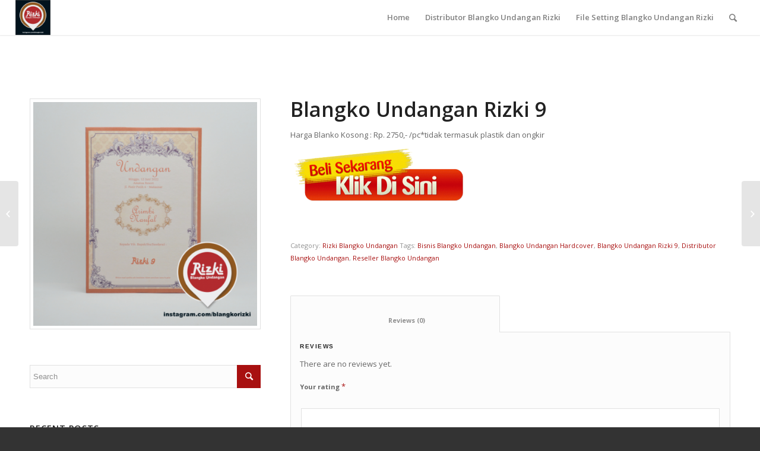

--- FILE ---
content_type: text/html; charset=UTF-8
request_url: https://blangkorizki.com/product/blangko-undangan-rizki-9/
body_size: 22869
content:
<!DOCTYPE html>
<html dir="ltr" lang="en-US"
	prefix="og: https://ogp.me/ns#"  class="html_stretched responsive av-preloader-disabled av-default-lightbox  html_header_top html_logo_left html_main_nav_header html_menu_right html_large html_header_sticky html_header_shrinking html_mobile_menu_phone html_header_searchicon html_content_align_center html_header_unstick_top_disabled html_header_stretch html_minimal_header html_minimal_header_shadow html_av-overlay-side html_av-overlay-side-classic html_av-submenu-noclone html_entry_id_25 av-no-preview html_text_menu_active ">
<head>
<meta charset="UTF-8" />
<meta name="robots" content="index, follow" />


<!-- mobile setting -->
<meta name="viewport" content="width=device-width, initial-scale=1, maximum-scale=1">

<!-- Scripts/CSS and wp_head hook -->
<title>Blangko Undangan Rizki 9 | Rizki Blangko Undangan</title>

		<!-- All in One SEO 4.3.1.1 - aioseo.com -->
		<meta name="description" content="Blangko Undangan Rizki 9 | Blangko Undangan Hardcover Murah Berkualitas" />
		<meta name="robots" content="max-image-preview:large" />
		<meta name="keywords" content="blangko undangan rizki 9,blangko undangan hardcover,reseller blangko undangan,bisnis blangko undangan,distributor blangko undangan" />
		<link rel="canonical" href="https://blangkorizki.com/product/blangko-undangan-rizki-9/" />
		<meta name="generator" content="All in One SEO (AIOSEO) 4.3.1.1 " />
		<meta property="og:locale" content="en_US" />
		<meta property="og:site_name" content="Rizki Blangko Undangan | Blangko Undangan Kosong Murah Terlaris" />
		<meta property="og:type" content="article" />
		<meta property="og:title" content="Blangko Undangan Rizki 9 | Rizki Blangko Undangan" />
		<meta property="og:description" content="Blangko Undangan Rizki 9 | Blangko Undangan Hardcover Murah Berkualitas" />
		<meta property="og:url" content="https://blangkorizki.com/product/blangko-undangan-rizki-9/" />
		<meta property="article:published_time" content="2017-10-25T04:14:52+00:00" />
		<meta property="article:modified_time" content="2024-03-23T07:19:44+00:00" />
		<meta name="twitter:card" content="summary_large_image" />
		<meta name="twitter:title" content="Blangko Undangan Rizki 9 | Rizki Blangko Undangan" />
		<meta name="twitter:description" content="Blangko Undangan Rizki 9 | Blangko Undangan Hardcover Murah Berkualitas" />
		<script type="application/ld+json" class="aioseo-schema">
			{"@context":"https:\/\/schema.org","@graph":[{"@type":"BreadcrumbList","@id":"https:\/\/blangkorizki.com\/product\/blangko-undangan-rizki-9\/#breadcrumblist","itemListElement":[{"@type":"ListItem","@id":"https:\/\/blangkorizki.com\/#listItem","position":1,"item":{"@type":"WebPage","@id":"https:\/\/blangkorizki.com\/","name":"Home","description":"Rizki Blangko Undangan | Blangko Undangan Kosong Softcover Murah Berkualitas","url":"https:\/\/blangkorizki.com\/"},"nextItem":"https:\/\/blangkorizki.com\/product\/blangko-undangan-rizki-9\/#listItem"},{"@type":"ListItem","@id":"https:\/\/blangkorizki.com\/product\/blangko-undangan-rizki-9\/#listItem","position":2,"item":{"@type":"WebPage","@id":"https:\/\/blangkorizki.com\/product\/blangko-undangan-rizki-9\/","name":"Blangko Undangan Rizki 9","description":"Blangko Undangan Rizki 9 | Blangko Undangan Hardcover Murah Berkualitas","url":"https:\/\/blangkorizki.com\/product\/blangko-undangan-rizki-9\/"},"previousItem":"https:\/\/blangkorizki.com\/#listItem"}]},{"@type":"ItemPage","@id":"https:\/\/blangkorizki.com\/product\/blangko-undangan-rizki-9\/#itempage","url":"https:\/\/blangkorizki.com\/product\/blangko-undangan-rizki-9\/","name":"Blangko Undangan Rizki 9 | Rizki Blangko Undangan","description":"Blangko Undangan Rizki 9 | Blangko Undangan Hardcover Murah Berkualitas","inLanguage":"en-US","isPartOf":{"@id":"https:\/\/blangkorizki.com\/#website"},"breadcrumb":{"@id":"https:\/\/blangkorizki.com\/product\/blangko-undangan-rizki-9\/#breadcrumblist"},"author":{"@id":"https:\/\/blangkorizki.com\/author\/rizky\/#author"},"creator":{"@id":"https:\/\/blangkorizki.com\/author\/rizky\/#author"},"image":{"@type":"ImageObject","url":"https:\/\/blangkorizki.com\/wp-content\/uploads\/2017\/10\/Blangko-Undangan-Rizki-9.png","@id":"https:\/\/blangkorizki.com\/#mainImage","width":1475,"height":1476,"caption":"Blangko Undangan Rizki 9"},"primaryImageOfPage":{"@id":"https:\/\/blangkorizki.com\/product\/blangko-undangan-rizki-9\/#mainImage"},"datePublished":"2017-10-25T04:14:52+07:00","dateModified":"2024-03-23T07:19:44+07:00"},{"@type":"Organization","@id":"https:\/\/blangkorizki.com\/#organization","name":"Rizki Blangko Undangan","url":"https:\/\/blangkorizki.com\/"},{"@type":"Person","@id":"https:\/\/blangkorizki.com\/author\/rizky\/#author","url":"https:\/\/blangkorizki.com\/author\/rizky\/","name":"rizky","image":{"@type":"ImageObject","@id":"https:\/\/blangkorizki.com\/product\/blangko-undangan-rizki-9\/#authorImage","url":"https:\/\/secure.gravatar.com\/avatar\/8ee79b7c33f15563b0f12c1e314c149f?s=96&d=mm&r=g","width":96,"height":96,"caption":"rizky"}},{"@type":"WebSite","@id":"https:\/\/blangkorizki.com\/#website","url":"https:\/\/blangkorizki.com\/","name":"Rizki Blangko Undangan","description":"Blangko Undangan Kosong Murah Terlaris","inLanguage":"en-US","publisher":{"@id":"https:\/\/blangkorizki.com\/#organization"}}]}
		</script>
		<!-- All in One SEO -->

<link rel="alternate" type="application/rss+xml" title="Rizki Blangko Undangan &raquo; Feed" href="https://blangkorizki.com/feed/" />
<link rel="alternate" type="application/rss+xml" title="Rizki Blangko Undangan &raquo; Comments Feed" href="https://blangkorizki.com/comments/feed/" />
<link rel="alternate" type="application/rss+xml" title="Rizki Blangko Undangan &raquo; Blangko Undangan Rizki 9 Comments Feed" href="https://blangkorizki.com/product/blangko-undangan-rizki-9/feed/" />

<!-- google webfont font replacement -->
<link rel='stylesheet' id='avia-google-webfont' href='//fonts.googleapis.com/css?family=Open+Sans:400,600' type='text/css' media='all'/> 
<script type="text/javascript">
window._wpemojiSettings = {"baseUrl":"https:\/\/s.w.org\/images\/core\/emoji\/14.0.0\/72x72\/","ext":".png","svgUrl":"https:\/\/s.w.org\/images\/core\/emoji\/14.0.0\/svg\/","svgExt":".svg","source":{"concatemoji":"https:\/\/blangkorizki.com\/wp-includes\/js\/wp-emoji-release.min.js?ver=6.1.9"}};
/*! This file is auto-generated */
!function(e,a,t){var n,r,o,i=a.createElement("canvas"),p=i.getContext&&i.getContext("2d");function s(e,t){var a=String.fromCharCode,e=(p.clearRect(0,0,i.width,i.height),p.fillText(a.apply(this,e),0,0),i.toDataURL());return p.clearRect(0,0,i.width,i.height),p.fillText(a.apply(this,t),0,0),e===i.toDataURL()}function c(e){var t=a.createElement("script");t.src=e,t.defer=t.type="text/javascript",a.getElementsByTagName("head")[0].appendChild(t)}for(o=Array("flag","emoji"),t.supports={everything:!0,everythingExceptFlag:!0},r=0;r<o.length;r++)t.supports[o[r]]=function(e){if(p&&p.fillText)switch(p.textBaseline="top",p.font="600 32px Arial",e){case"flag":return s([127987,65039,8205,9895,65039],[127987,65039,8203,9895,65039])?!1:!s([55356,56826,55356,56819],[55356,56826,8203,55356,56819])&&!s([55356,57332,56128,56423,56128,56418,56128,56421,56128,56430,56128,56423,56128,56447],[55356,57332,8203,56128,56423,8203,56128,56418,8203,56128,56421,8203,56128,56430,8203,56128,56423,8203,56128,56447]);case"emoji":return!s([129777,127995,8205,129778,127999],[129777,127995,8203,129778,127999])}return!1}(o[r]),t.supports.everything=t.supports.everything&&t.supports[o[r]],"flag"!==o[r]&&(t.supports.everythingExceptFlag=t.supports.everythingExceptFlag&&t.supports[o[r]]);t.supports.everythingExceptFlag=t.supports.everythingExceptFlag&&!t.supports.flag,t.DOMReady=!1,t.readyCallback=function(){t.DOMReady=!0},t.supports.everything||(n=function(){t.readyCallback()},a.addEventListener?(a.addEventListener("DOMContentLoaded",n,!1),e.addEventListener("load",n,!1)):(e.attachEvent("onload",n),a.attachEvent("onreadystatechange",function(){"complete"===a.readyState&&t.readyCallback()})),(e=t.source||{}).concatemoji?c(e.concatemoji):e.wpemoji&&e.twemoji&&(c(e.twemoji),c(e.wpemoji)))}(window,document,window._wpemojiSettings);
</script>
<style type="text/css">
img.wp-smiley,
img.emoji {
	display: inline !important;
	border: none !important;
	box-shadow: none !important;
	height: 1em !important;
	width: 1em !important;
	margin: 0 0.07em !important;
	vertical-align: -0.1em !important;
	background: none !important;
	padding: 0 !important;
}
</style>
	<link rel='stylesheet' id='avia-woocommerce-css-css' href='https://blangkorizki.com/wp-content/themes/enfold/config-woocommerce/woocommerce-mod.css?ver=6.1.9' type='text/css' media='all' />
<link rel='stylesheet' id='twb-open-sans-css' href='https://fonts.googleapis.com/css?family=Open+Sans%3A300%2C400%2C500%2C600%2C700%2C800&#038;display=swap&#038;ver=6.1.9' type='text/css' media='all' />
<link rel='stylesheet' id='twb-global-css' href='https://blangkorizki.com/wp-content/plugins/wd-instagram-feed/booster/assets/css/global.css?ver=1.0.0' type='text/css' media='all' />
<link rel='stylesheet' id='wp-block-library-css' href='https://blangkorizki.com/wp-includes/css/dist/block-library/style.min.css?ver=6.1.9' type='text/css' media='all' />
<link rel='stylesheet' id='wc-blocks-vendors-style-css' href='https://blangkorizki.com/wp-content/plugins/woocommerce/packages/woocommerce-blocks/build/wc-blocks-vendors-style.css?ver=9.4.3' type='text/css' media='all' />
<link rel='stylesheet' id='wc-blocks-style-css' href='https://blangkorizki.com/wp-content/plugins/woocommerce/packages/woocommerce-blocks/build/wc-blocks-style.css?ver=9.4.3' type='text/css' media='all' />
<link rel='stylesheet' id='classic-theme-styles-css' href='https://blangkorizki.com/wp-includes/css/classic-themes.min.css?ver=1' type='text/css' media='all' />
<style id='global-styles-inline-css' type='text/css'>
body{--wp--preset--color--black: #000000;--wp--preset--color--cyan-bluish-gray: #abb8c3;--wp--preset--color--white: #ffffff;--wp--preset--color--pale-pink: #f78da7;--wp--preset--color--vivid-red: #cf2e2e;--wp--preset--color--luminous-vivid-orange: #ff6900;--wp--preset--color--luminous-vivid-amber: #fcb900;--wp--preset--color--light-green-cyan: #7bdcb5;--wp--preset--color--vivid-green-cyan: #00d084;--wp--preset--color--pale-cyan-blue: #8ed1fc;--wp--preset--color--vivid-cyan-blue: #0693e3;--wp--preset--color--vivid-purple: #9b51e0;--wp--preset--gradient--vivid-cyan-blue-to-vivid-purple: linear-gradient(135deg,rgba(6,147,227,1) 0%,rgb(155,81,224) 100%);--wp--preset--gradient--light-green-cyan-to-vivid-green-cyan: linear-gradient(135deg,rgb(122,220,180) 0%,rgb(0,208,130) 100%);--wp--preset--gradient--luminous-vivid-amber-to-luminous-vivid-orange: linear-gradient(135deg,rgba(252,185,0,1) 0%,rgba(255,105,0,1) 100%);--wp--preset--gradient--luminous-vivid-orange-to-vivid-red: linear-gradient(135deg,rgba(255,105,0,1) 0%,rgb(207,46,46) 100%);--wp--preset--gradient--very-light-gray-to-cyan-bluish-gray: linear-gradient(135deg,rgb(238,238,238) 0%,rgb(169,184,195) 100%);--wp--preset--gradient--cool-to-warm-spectrum: linear-gradient(135deg,rgb(74,234,220) 0%,rgb(151,120,209) 20%,rgb(207,42,186) 40%,rgb(238,44,130) 60%,rgb(251,105,98) 80%,rgb(254,248,76) 100%);--wp--preset--gradient--blush-light-purple: linear-gradient(135deg,rgb(255,206,236) 0%,rgb(152,150,240) 100%);--wp--preset--gradient--blush-bordeaux: linear-gradient(135deg,rgb(254,205,165) 0%,rgb(254,45,45) 50%,rgb(107,0,62) 100%);--wp--preset--gradient--luminous-dusk: linear-gradient(135deg,rgb(255,203,112) 0%,rgb(199,81,192) 50%,rgb(65,88,208) 100%);--wp--preset--gradient--pale-ocean: linear-gradient(135deg,rgb(255,245,203) 0%,rgb(182,227,212) 50%,rgb(51,167,181) 100%);--wp--preset--gradient--electric-grass: linear-gradient(135deg,rgb(202,248,128) 0%,rgb(113,206,126) 100%);--wp--preset--gradient--midnight: linear-gradient(135deg,rgb(2,3,129) 0%,rgb(40,116,252) 100%);--wp--preset--duotone--dark-grayscale: url('#wp-duotone-dark-grayscale');--wp--preset--duotone--grayscale: url('#wp-duotone-grayscale');--wp--preset--duotone--purple-yellow: url('#wp-duotone-purple-yellow');--wp--preset--duotone--blue-red: url('#wp-duotone-blue-red');--wp--preset--duotone--midnight: url('#wp-duotone-midnight');--wp--preset--duotone--magenta-yellow: url('#wp-duotone-magenta-yellow');--wp--preset--duotone--purple-green: url('#wp-duotone-purple-green');--wp--preset--duotone--blue-orange: url('#wp-duotone-blue-orange');--wp--preset--font-size--small: 13px;--wp--preset--font-size--medium: 20px;--wp--preset--font-size--large: 36px;--wp--preset--font-size--x-large: 42px;--wp--preset--spacing--20: 0.44rem;--wp--preset--spacing--30: 0.67rem;--wp--preset--spacing--40: 1rem;--wp--preset--spacing--50: 1.5rem;--wp--preset--spacing--60: 2.25rem;--wp--preset--spacing--70: 3.38rem;--wp--preset--spacing--80: 5.06rem;}:where(.is-layout-flex){gap: 0.5em;}body .is-layout-flow > .alignleft{float: left;margin-inline-start: 0;margin-inline-end: 2em;}body .is-layout-flow > .alignright{float: right;margin-inline-start: 2em;margin-inline-end: 0;}body .is-layout-flow > .aligncenter{margin-left: auto !important;margin-right: auto !important;}body .is-layout-constrained > .alignleft{float: left;margin-inline-start: 0;margin-inline-end: 2em;}body .is-layout-constrained > .alignright{float: right;margin-inline-start: 2em;margin-inline-end: 0;}body .is-layout-constrained > .aligncenter{margin-left: auto !important;margin-right: auto !important;}body .is-layout-constrained > :where(:not(.alignleft):not(.alignright):not(.alignfull)){max-width: var(--wp--style--global--content-size);margin-left: auto !important;margin-right: auto !important;}body .is-layout-constrained > .alignwide{max-width: var(--wp--style--global--wide-size);}body .is-layout-flex{display: flex;}body .is-layout-flex{flex-wrap: wrap;align-items: center;}body .is-layout-flex > *{margin: 0;}:where(.wp-block-columns.is-layout-flex){gap: 2em;}.has-black-color{color: var(--wp--preset--color--black) !important;}.has-cyan-bluish-gray-color{color: var(--wp--preset--color--cyan-bluish-gray) !important;}.has-white-color{color: var(--wp--preset--color--white) !important;}.has-pale-pink-color{color: var(--wp--preset--color--pale-pink) !important;}.has-vivid-red-color{color: var(--wp--preset--color--vivid-red) !important;}.has-luminous-vivid-orange-color{color: var(--wp--preset--color--luminous-vivid-orange) !important;}.has-luminous-vivid-amber-color{color: var(--wp--preset--color--luminous-vivid-amber) !important;}.has-light-green-cyan-color{color: var(--wp--preset--color--light-green-cyan) !important;}.has-vivid-green-cyan-color{color: var(--wp--preset--color--vivid-green-cyan) !important;}.has-pale-cyan-blue-color{color: var(--wp--preset--color--pale-cyan-blue) !important;}.has-vivid-cyan-blue-color{color: var(--wp--preset--color--vivid-cyan-blue) !important;}.has-vivid-purple-color{color: var(--wp--preset--color--vivid-purple) !important;}.has-black-background-color{background-color: var(--wp--preset--color--black) !important;}.has-cyan-bluish-gray-background-color{background-color: var(--wp--preset--color--cyan-bluish-gray) !important;}.has-white-background-color{background-color: var(--wp--preset--color--white) !important;}.has-pale-pink-background-color{background-color: var(--wp--preset--color--pale-pink) !important;}.has-vivid-red-background-color{background-color: var(--wp--preset--color--vivid-red) !important;}.has-luminous-vivid-orange-background-color{background-color: var(--wp--preset--color--luminous-vivid-orange) !important;}.has-luminous-vivid-amber-background-color{background-color: var(--wp--preset--color--luminous-vivid-amber) !important;}.has-light-green-cyan-background-color{background-color: var(--wp--preset--color--light-green-cyan) !important;}.has-vivid-green-cyan-background-color{background-color: var(--wp--preset--color--vivid-green-cyan) !important;}.has-pale-cyan-blue-background-color{background-color: var(--wp--preset--color--pale-cyan-blue) !important;}.has-vivid-cyan-blue-background-color{background-color: var(--wp--preset--color--vivid-cyan-blue) !important;}.has-vivid-purple-background-color{background-color: var(--wp--preset--color--vivid-purple) !important;}.has-black-border-color{border-color: var(--wp--preset--color--black) !important;}.has-cyan-bluish-gray-border-color{border-color: var(--wp--preset--color--cyan-bluish-gray) !important;}.has-white-border-color{border-color: var(--wp--preset--color--white) !important;}.has-pale-pink-border-color{border-color: var(--wp--preset--color--pale-pink) !important;}.has-vivid-red-border-color{border-color: var(--wp--preset--color--vivid-red) !important;}.has-luminous-vivid-orange-border-color{border-color: var(--wp--preset--color--luminous-vivid-orange) !important;}.has-luminous-vivid-amber-border-color{border-color: var(--wp--preset--color--luminous-vivid-amber) !important;}.has-light-green-cyan-border-color{border-color: var(--wp--preset--color--light-green-cyan) !important;}.has-vivid-green-cyan-border-color{border-color: var(--wp--preset--color--vivid-green-cyan) !important;}.has-pale-cyan-blue-border-color{border-color: var(--wp--preset--color--pale-cyan-blue) !important;}.has-vivid-cyan-blue-border-color{border-color: var(--wp--preset--color--vivid-cyan-blue) !important;}.has-vivid-purple-border-color{border-color: var(--wp--preset--color--vivid-purple) !important;}.has-vivid-cyan-blue-to-vivid-purple-gradient-background{background: var(--wp--preset--gradient--vivid-cyan-blue-to-vivid-purple) !important;}.has-light-green-cyan-to-vivid-green-cyan-gradient-background{background: var(--wp--preset--gradient--light-green-cyan-to-vivid-green-cyan) !important;}.has-luminous-vivid-amber-to-luminous-vivid-orange-gradient-background{background: var(--wp--preset--gradient--luminous-vivid-amber-to-luminous-vivid-orange) !important;}.has-luminous-vivid-orange-to-vivid-red-gradient-background{background: var(--wp--preset--gradient--luminous-vivid-orange-to-vivid-red) !important;}.has-very-light-gray-to-cyan-bluish-gray-gradient-background{background: var(--wp--preset--gradient--very-light-gray-to-cyan-bluish-gray) !important;}.has-cool-to-warm-spectrum-gradient-background{background: var(--wp--preset--gradient--cool-to-warm-spectrum) !important;}.has-blush-light-purple-gradient-background{background: var(--wp--preset--gradient--blush-light-purple) !important;}.has-blush-bordeaux-gradient-background{background: var(--wp--preset--gradient--blush-bordeaux) !important;}.has-luminous-dusk-gradient-background{background: var(--wp--preset--gradient--luminous-dusk) !important;}.has-pale-ocean-gradient-background{background: var(--wp--preset--gradient--pale-ocean) !important;}.has-electric-grass-gradient-background{background: var(--wp--preset--gradient--electric-grass) !important;}.has-midnight-gradient-background{background: var(--wp--preset--gradient--midnight) !important;}.has-small-font-size{font-size: var(--wp--preset--font-size--small) !important;}.has-medium-font-size{font-size: var(--wp--preset--font-size--medium) !important;}.has-large-font-size{font-size: var(--wp--preset--font-size--large) !important;}.has-x-large-font-size{font-size: var(--wp--preset--font-size--x-large) !important;}
.wp-block-navigation a:where(:not(.wp-element-button)){color: inherit;}
:where(.wp-block-columns.is-layout-flex){gap: 2em;}
.wp-block-pullquote{font-size: 1.5em;line-height: 1.6;}
</style>
<style id='woocommerce-inline-inline-css' type='text/css'>
.woocommerce form .form-row .required { visibility: visible; }
</style>
<link rel='stylesheet' id='avia-grid-css' href='https://blangkorizki.com/wp-content/themes/enfold/css/grid.css?ver=4.1' type='text/css' media='all' />
<link rel='stylesheet' id='avia-base-css' href='https://blangkorizki.com/wp-content/themes/enfold/css/base.css?ver=4.1' type='text/css' media='all' />
<link rel='stylesheet' id='avia-layout-css' href='https://blangkorizki.com/wp-content/themes/enfold/css/layout.css?ver=4.1' type='text/css' media='all' />
<link rel='stylesheet' id='avia-scs-css' href='https://blangkorizki.com/wp-content/themes/enfold/css/shortcodes.css?ver=4.1' type='text/css' media='all' />
<link rel='stylesheet' id='avia-popup-css-css' href='https://blangkorizki.com/wp-content/themes/enfold/js/aviapopup/magnific-popup.css?ver=4.1' type='text/css' media='screen' />
<link rel='stylesheet' id='avia-media-css' href='https://blangkorizki.com/wp-content/themes/enfold/js/mediaelement/skin-1/mediaelementplayer.css?ver=4.1' type='text/css' media='screen' />
<link rel='stylesheet' id='avia-print-css' href='https://blangkorizki.com/wp-content/themes/enfold/css/print.css?ver=4.1' type='text/css' media='print' />
<link rel='stylesheet' id='avia-dynamic-css' href='https://blangkorizki.com/wp-content/uploads/dynamic_avia/enfold.css?ver=63fc5ca9ccbba' type='text/css' media='all' />
<link rel='stylesheet' id='avia-custom-css' href='https://blangkorizki.com/wp-content/themes/enfold/css/custom.css?ver=4.1' type='text/css' media='all' />
<script type='text/javascript' src='https://blangkorizki.com/wp-includes/js/jquery/jquery.min.js?ver=3.6.1' id='jquery-core-js'></script>
<script type='text/javascript' src='https://blangkorizki.com/wp-includes/js/jquery/jquery-migrate.min.js?ver=3.3.2' id='jquery-migrate-js'></script>
<script type='text/javascript' src='https://blangkorizki.com/wp-content/plugins/wd-instagram-feed/booster/assets/js/circle-progress.js?ver=1.2.2' id='twb-circle-js'></script>
<script type='text/javascript' id='twb-global-js-extra'>
/* <![CDATA[ */
var twb = {"nonce":"157a1b28e6","ajax_url":"https:\/\/blangkorizki.com\/wp-admin\/admin-ajax.php","plugin_url":"https:\/\/blangkorizki.com\/wp-content\/plugins\/wd-instagram-feed\/booster","href":"https:\/\/blangkorizki.com\/wp-admin\/admin.php?page=twb_instagram-feed"};
var twb = {"nonce":"157a1b28e6","ajax_url":"https:\/\/blangkorizki.com\/wp-admin\/admin-ajax.php","plugin_url":"https:\/\/blangkorizki.com\/wp-content\/plugins\/wd-instagram-feed\/booster","href":"https:\/\/blangkorizki.com\/wp-admin\/admin.php?page=twb_instagram-feed"};
/* ]]> */
</script>
<script type='text/javascript' src='https://blangkorizki.com/wp-content/plugins/wd-instagram-feed/booster/assets/js/global.js?ver=1.0.0' id='twb-global-js'></script>
<script type='text/javascript' src='https://blangkorizki.com/wp-content/themes/enfold/js/avia-compat.js?ver=4.1' id='avia-compat-js'></script>
<link rel="https://api.w.org/" href="https://blangkorizki.com/wp-json/" /><link rel="alternate" type="application/json" href="https://blangkorizki.com/wp-json/wp/v2/product/25" /><link rel="EditURI" type="application/rsd+xml" title="RSD" href="https://blangkorizki.com/xmlrpc.php?rsd" />
<link rel="wlwmanifest" type="application/wlwmanifest+xml" href="https://blangkorizki.com/wp-includes/wlwmanifest.xml" />
<meta name="generator" content="WordPress 6.1.9" />
<meta name="generator" content="WooCommerce 7.4.0" />
<link rel='shortlink' href='https://blangkorizki.com/?p=25' />
<link rel="alternate" type="application/json+oembed" href="https://blangkorizki.com/wp-json/oembed/1.0/embed?url=https%3A%2F%2Fblangkorizki.com%2Fproduct%2Fblangko-undangan-rizki-9%2F" />
<link rel="alternate" type="text/xml+oembed" href="https://blangkorizki.com/wp-json/oembed/1.0/embed?url=https%3A%2F%2Fblangkorizki.com%2Fproduct%2Fblangko-undangan-rizki-9%2F&#038;format=xml" />
<link rel="profile" href="http://gmpg.org/xfn/11" />
<link rel="alternate" type="application/rss+xml" title="Rizki Blangko Undangan RSS2 Feed" href="https://blangkorizki.com/feed/" />
<link rel="pingback" href="https://blangkorizki.com/xmlrpc.php" />
<!--[if lt IE 9]><script src="https://blangkorizki.com/wp-content/themes/enfold/js/html5shiv.js"></script><![endif]-->
<link rel="icon" href="http://blangkorizki.com/wp-content/uploads/2018/06/blangkorizki_baru-180x180.png" type="image/png">
	<noscript><style>.woocommerce-product-gallery{ opacity: 1 !important; }</style></noscript>
	<style type="text/css">.recentcomments a{display:inline !important;padding:0 !important;margin:0 !important;}</style>

<!--
Debugging Info for Theme support: 

Theme: Enfold
Version: 4.1.1
Installed: enfold
AviaFramework Version: 4.6
AviaBuilder Version: 0.9.5
ML:512-PU:13-PLA:6
WP:6.1.9
Updates: disabled
-->

<style type='text/css'>
@font-face {font-family: 'entypo-fontello'; font-weight: normal; font-style: normal;
src: url('https://blangkorizki.com/wp-content/themes/enfold/config-templatebuilder/avia-template-builder/assets/fonts/entypo-fontello.eot?v=3');
src: url('https://blangkorizki.com/wp-content/themes/enfold/config-templatebuilder/avia-template-builder/assets/fonts/entypo-fontello.eot?v=3#iefix') format('embedded-opentype'), 
url('https://blangkorizki.com/wp-content/themes/enfold/config-templatebuilder/avia-template-builder/assets/fonts/entypo-fontello.woff?v=3') format('woff'), 
url('https://blangkorizki.com/wp-content/themes/enfold/config-templatebuilder/avia-template-builder/assets/fonts/entypo-fontello.ttf?v=3') format('truetype'), 
url('https://blangkorizki.com/wp-content/themes/enfold/config-templatebuilder/avia-template-builder/assets/fonts/entypo-fontello.svg?v=3#entypo-fontello') format('svg');
} #top .avia-font-entypo-fontello, body .avia-font-entypo-fontello, html body [data-av_iconfont='entypo-fontello']:before{ font-family: 'entypo-fontello'; }
</style>
<!-- Facebook Pixel Code -->
<script>
!function(f,b,e,v,n,t,s){if(f.fbq)return;n=f.fbq=function(){n.callMethod?
n.callMethod.apply(n,arguments):n.queue.push(arguments)};if(!f._fbq)f._fbq=n;
n.push=n;n.loaded=!0;n.version='2.0';n.queue=[];t=b.createElement(e);t.async=!0;
t.src=v;s=b.getElementsByTagName(e)[0];s.parentNode.insertBefore(t,s)}(window,
document,'script','https://connect.facebook.net/en_US/fbevents.js');
fbq('init', '944519198948761'); // Insert your pixel ID here.
fbq('track', 'PageView');
</script>
<noscript><img height="1" width="1" style="display:none"
src="https://www.facebook.com/tr?id=944519198948761&ev=PageView&noscript=1"
/></noscript>
<!-- DO NOT MODIFY -->
<!-- End Facebook Pixel Code -->


<!-- Facebook Pixel Code -->
<script>
!function(f,b,e,v,n,t,s){if(f.fbq)return;n=f.fbq=function(){n.callMethod?
n.callMethod.apply(n,arguments):n.queue.push(arguments)};if(!f._fbq)f._fbq=n;
n.push=n;n.loaded=!0;n.version='2.0';n.queue=[];t=b.createElement(e);t.async=!0;
t.src=v;s=b.getElementsByTagName(e)[0];s.parentNode.insertBefore(t,s)}(window,
document,'script','https://connect.facebook.net/en_US/fbevents.js');
fbq('init', '158448781360529'); // Insert your pixel ID here.
fbq('track', 'PageView');
</script>
<noscript><img height="1" width="1" style="display:none"
src="https://www.facebook.com/tr?id=158448781360529&ev=PageView&noscript=1"
/></noscript>
<!-- DO NOT MODIFY -->
<!-- End Facebook Pixel Code -->

</head>




<body id="top" class="product-template-default single single-product postid-25 stretched open_sans  theme-enfold woocommerce woocommerce-page woocommerce-no-js" itemscope="itemscope" itemtype="https://schema.org/WebPage" >

	
	<div id='wrap_all'>

	
<header id='header' class='all_colors header_color light_bg_color  av_header_top av_logo_left av_main_nav_header av_menu_right av_large av_header_sticky av_header_shrinking av_header_stretch av_mobile_menu_phone av_header_searchicon av_header_unstick_top_disabled av_minimal_header av_minimal_header_shadow av_bottom_nav_disabled  av_header_border_disabled'  role="banner" itemscope="itemscope" itemtype="https://schema.org/WPHeader" >

		<div  id='header_main' class='container_wrap container_wrap_logo'>
	
        <ul  class = 'cart_dropdown ' data-success='was added to the cart'><li class='cart_dropdown_first'><a class='cart_dropdown_link' href='https://blangkorizki.com'><span aria-hidden='true' data-av_icon='' data-av_iconfont='entypo-fontello'></span><span class='av-cart-counter'>0</span><span class='avia_hidden_link_text'>Shopping Cart</span></a><!--<span class='cart_subtotal'><span class="woocommerce-Price-amount amount"><bdi><span class="woocommerce-Price-currencySymbol">&pound;</span>0.00</bdi></span></span>--><div class='dropdown_widget dropdown_widget_cart'><div class='avia-arrow'></div><div class="widget_shopping_cart_content"></div></div></li></ul><div class='container av-logo-container'><div class='inner-container'><span class='logo'><a href='https://blangkorizki.com/'><img height='100' width='300' src='http://blangkorizki.com/wp-content/uploads/2018/06/blangkorizki_baru-300x300.png' alt='Rizki Blangko Undangan' /></a></span><nav class='main_menu' data-selectname='Select a page'  role="navigation" itemscope="itemscope" itemtype="https://schema.org/SiteNavigationElement" ><div class="avia-menu av-main-nav-wrap"><ul id="avia-menu" class="menu av-main-nav"><li id="menu-item-125" class="menu-item menu-item-type-post_type menu-item-object-page menu-item-home menu-item-top-level menu-item-top-level-1"><a href="https://blangkorizki.com/" itemprop="url"><span class="avia-bullet"></span><span class="avia-menu-text">Home</span><span class="avia-menu-fx"><span class="avia-arrow-wrap"><span class="avia-arrow"></span></span></span></a></li>
<li id="menu-item-126" class="menu-item menu-item-type-post_type menu-item-object-page menu-item-top-level menu-item-top-level-2"><a href="https://blangkorizki.com/distributor-blangko-undangan-rizki/" itemprop="url"><span class="avia-bullet"></span><span class="avia-menu-text">Distributor Blangko Undangan Rizki</span><span class="avia-menu-fx"><span class="avia-arrow-wrap"><span class="avia-arrow"></span></span></span></a></li>
<li id="menu-item-286" class="menu-item menu-item-type-post_type menu-item-object-page menu-item-top-level menu-item-top-level-3"><a href="https://blangkorizki.com/file-setting-blangko-undangan-rizki/" itemprop="url"><span class="avia-bullet"></span><span class="avia-menu-text">File Setting Blangko Undangan Rizki</span><span class="avia-menu-fx"><span class="avia-arrow-wrap"><span class="avia-arrow"></span></span></span></a></li>
<li id="menu-item-search" class="noMobile menu-item menu-item-search-dropdown menu-item-avia-special">
							<a href="?s=" data-avia-search-tooltip="

&lt;form action=&quot;https://blangkorizki.com/&quot; id=&quot;searchform&quot; method=&quot;get&quot; class=&quot;&quot;&gt;
	&lt;div&gt;
		&lt;input type=&quot;submit&quot; value=&quot;&quot; id=&quot;searchsubmit&quot; class=&quot;button avia-font-entypo-fontello&quot; /&gt;
		&lt;input type=&quot;text&quot; id=&quot;s&quot; name=&quot;s&quot; value=&quot;&quot; placeholder='Search' /&gt;
			&lt;/div&gt;
&lt;/form&gt;" aria-hidden='true' data-av_icon='' data-av_iconfont='entypo-fontello'><span class="avia_hidden_link_text">Search</span></a>
	        		   </li><li class="av-burger-menu-main menu-item-avia-special ">
	        			<a href="#">
							<span class="av-hamburger av-hamburger--spin av-js-hamburger">
					        <span class="av-hamburger-box">
						          <span class="av-hamburger-inner"></span>
						          <strong>Menu</strong>
					        </span>
							</span>
						</a>
	        		   </li></ul></div></nav></div> </div> 
		<!-- end container_wrap-->
		</div>
		
		<div class='header_bg'></div>

<!-- end header -->
</header>
		
	<div id='main' class='all_colors' data-scroll-offset='116'>

	
	<div class='container_wrap container_wrap_first main_color sidebar_right template-shop shop_columns_3'><div class='container'>
					
			<div class="woocommerce-notices-wrapper"></div><div id="product-25" class="product type-product post-25 status-publish first instock product_cat-rizki-blangko-undangan product_tag-bisnis-blangko-undangan product_tag-blangko-undangan-hardcover product_tag-blangko-undangan-rizki-9 product_tag-distributor-blangko-undangan product_tag-reseller-blangko-undangan has-post-thumbnail shipping-taxable product-type-simple">

	<div class=" single-product-main-image alpha"><div class="woocommerce-product-gallery woocommerce-product-gallery--with-images woocommerce-product-gallery--columns-4 images" data-columns="4" style="opacity: 0; transition: opacity .25s ease-in-out;">
	<figure class="woocommerce-product-gallery__wrapper">
		<a href="https://blangkorizki.com/wp-content/uploads/2017/10/Blangko-Undangan-Rizki-9.png" class="" title=""  rel="prettyPhoto[product-gallery]"><img width="450" height="450" src="https://blangkorizki.com/wp-content/uploads/2017/10/Blangko-Undangan-Rizki-9-450x450.png" class="attachment-shop_single size-shop_single" alt="Blangko Undangan Rizki 9" decoding="async" loading="lazy" srcset="https://blangkorizki.com/wp-content/uploads/2017/10/Blangko-Undangan-Rizki-9-450x450.png 450w, https://blangkorizki.com/wp-content/uploads/2017/10/Blangko-Undangan-Rizki-9-80x80.png 80w, https://blangkorizki.com/wp-content/uploads/2017/10/Blangko-Undangan-Rizki-9-300x300.png 300w, https://blangkorizki.com/wp-content/uploads/2017/10/Blangko-Undangan-Rizki-9-768x769.png 768w, https://blangkorizki.com/wp-content/uploads/2017/10/Blangko-Undangan-Rizki-9-1030x1030.png 1030w, https://blangkorizki.com/wp-content/uploads/2017/10/Blangko-Undangan-Rizki-9-36x36.png 36w, https://blangkorizki.com/wp-content/uploads/2017/10/Blangko-Undangan-Rizki-9-180x180.png 180w, https://blangkorizki.com/wp-content/uploads/2017/10/Blangko-Undangan-Rizki-9-705x705.png 705w, https://blangkorizki.com/wp-content/uploads/2017/10/Blangko-Undangan-Rizki-9-120x120.png 120w, https://blangkorizki.com/wp-content/uploads/2017/10/Blangko-Undangan-Rizki-9.png 1475w" sizes="(max-width: 450px) 100vw, 450px" /></a><div class='thumbnails'></div>	</figure>
</div>
<aside class='sidebar sidebar_sidebar_right  alpha units'  role="complementary" itemscope="itemscope" itemtype="https://schema.org/WPSideBar" ><div class='inner_sidebar extralight-border'><section id="search-2" class="widget clearfix widget_search">

<form action="https://blangkorizki.com/" id="searchform" method="get" class="">
	<div>
		<input type="submit" value="" id="searchsubmit" class="button avia-font-entypo-fontello" />
		<input type="text" id="s" name="s" value="" placeholder='Search' />
			</div>
</form><span class="seperator extralight-border"></span></section>
		<section id="recent-posts-2" class="widget clearfix widget_recent_entries">
		<h3 class="widgettitle">Recent Posts</h3>
		<ul>
											<li>
					<a href="https://blangkorizki.com/proses-pembuatan-blanko-undangan-yang-perlu-anda-ketahui/">Proses Pembuatan Blanko Undangan Yang Perlu Anda Ketahui</a>
									</li>
											<li>
					<a href="https://blangkorizki.com/tips-mempromosikan-blanko-undangan/">Tips Mempromosikan Blanko Undangan</a>
									</li>
											<li>
					<a href="https://blangkorizki.com/proses-pembuatan-blanko-yang-perlu-anda-tahu/">Proses Pembuatan Blanko Yang Perlu Anda Tahu</a>
									</li>
											<li>
					<a href="https://blangkorizki.com/hal-yang-menyebabkan-blanko-undangan-memiliki-desain-khusus/">Hal yang Menyebabkan Blanko Undangan Memiliki Desain Khusus</a>
									</li>
											<li>
					<a href="https://blangkorizki.com/hal-yang-wajib-dipertimbangan-saat-membeli-blanko-undangan/">Hal Yang Wajib Dipertimbangan Saat Membeli Blanko Undangan</a>
									</li>
					</ul>

		<span class="seperator extralight-border"></span></section><section id="recent-comments-2" class="widget clearfix widget_recent_comments"><h3 class="widgettitle">Recent Comments</h3><ul id="recentcomments"></ul><span class="seperator extralight-border"></span></section><section id="archives-2" class="widget clearfix widget_archive"><h3 class="widgettitle">Archives</h3>
			<ul>
					<li><a href='https://blangkorizki.com/2018/06/'>June 2018</a></li>
	<li><a href='https://blangkorizki.com/2018/05/'>May 2018</a></li>
	<li><a href='https://blangkorizki.com/2018/04/'>April 2018</a></li>
	<li><a href='https://blangkorizki.com/2018/03/'>March 2018</a></li>
	<li><a href='https://blangkorizki.com/2018/02/'>February 2018</a></li>
	<li><a href='https://blangkorizki.com/2017/12/'>December 2017</a></li>
	<li><a href='https://blangkorizki.com/2017/11/'>November 2017</a></li>
	<li><a href='https://blangkorizki.com/2017/10/'>October 2017</a></li>
			</ul>

			<span class="seperator extralight-border"></span></section><section id="categories-2" class="widget clearfix widget_categories"><h3 class="widgettitle">Categories</h3>
			<ul>
					<li class="cat-item cat-item-24"><a href="https://blangkorizki.com/category/artikel/">Artikel</a>
</li>
	<li class="cat-item cat-item-1"><a href="https://blangkorizki.com/category/uncategorized/">Uncategorized</a>
</li>
			</ul>

			<span class="seperator extralight-border"></span></section><section id="meta-2" class="widget clearfix widget_meta"><h3 class="widgettitle">Meta</h3>
		<ul>
						<li><a href="https://blangkorizki.com/wp-login.php">Log in</a></li>
			<li><a href="https://blangkorizki.com/feed/">Entries feed</a></li>
			<li><a href="https://blangkorizki.com/comments/feed/">Comments feed</a></li>

			<li><a href="https://wordpress.org/">WordPress.org</a></li>
		</ul>

		<span class="seperator extralight-border"></span></section></div></aside></div><div class='single-product-summary'>
	<div class="summary entry-summary">
		<h1 class="product_title entry-title">Blangko Undangan Rizki 9</h1><p class="price"></p>
<div class="woocommerce-product-details__short-description">
	<p>Harga Blanko Kosong : Rp. 2750,- /pc*tidak termasuk plastik dan ongkir</p>
<p><a href="http://bit.ly/penjualblangkorizki"><img class="alignnone size-medium wp-image-74" src="http://blangkorizki.com/wp-content/uploads/2017/10/beli-sekarang-300x91.png" alt="" width="300" height="91" /></a></p>
<p>&nbsp;</p>
</div>
<div class="product_meta">

	
	
	<span class="posted_in">Category: <a href="https://blangkorizki.com/product-category/rizki-blangko-undangan/" rel="tag">Rizki Blangko Undangan</a></span>
	<span class="tagged_as">Tags: <a href="https://blangkorizki.com/product-tag/bisnis-blangko-undangan/" rel="tag">Bisnis Blangko Undangan</a>, <a href="https://blangkorizki.com/product-tag/blangko-undangan-hardcover/" rel="tag">Blangko Undangan Hardcover</a>, <a href="https://blangkorizki.com/product-tag/blangko-undangan-rizki-9/" rel="tag">Blangko Undangan Rizki 9</a>, <a href="https://blangkorizki.com/product-tag/distributor-blangko-undangan/" rel="tag">Distributor Blangko Undangan</a>, <a href="https://blangkorizki.com/product-tag/reseller-blangko-undangan/" rel="tag">Reseller Blangko Undangan</a></span>
	
</div>
	</div>

	
	<div class="woocommerce-tabs wc-tabs-wrapper">
		<ul class="tabs wc-tabs" role="tablist">
							<li class="reviews_tab" id="tab-title-reviews" role="tab" aria-controls="tab-reviews">
					<a href="#tab-reviews">
						Reviews (0)					</a>
				</li>
					</ul>
					<div class="woocommerce-Tabs-panel woocommerce-Tabs-panel--reviews panel entry-content wc-tab" id="tab-reviews" role="tabpanel" aria-labelledby="tab-title-reviews">
				<div id="reviews" class="woocommerce-Reviews">
	<div id="comments">
		<h2 class="woocommerce-Reviews-title">
			Reviews		</h2>

					<p class="woocommerce-noreviews">There are no reviews yet.</p>
			</div>

			<div id="review_form_wrapper">
			<div id="review_form">
					<div id="respond" class="comment-respond">
		<span id="reply-title" class="comment-reply-title">Be the first to review &ldquo;Blangko Undangan Rizki 9&rdquo; <small><a rel="nofollow" id="cancel-comment-reply-link" href="/product/blangko-undangan-rizki-9/#respond" style="display:none;">Cancel reply</a></small></span><form action="https://blangkorizki.com/wp-comments-post.php" method="post" id="commentform" class="comment-form"><p class="comment-notes"><span id="email-notes">Your email address will not be published.</span> <span class="required-field-message">Required fields are marked <span class="required">*</span></span></p><div class="comment-form-rating"><label for="rating">Your rating&nbsp;<span class="required">*</span></label><select name="rating" id="rating" required>
						<option value="">Rate&hellip;</option>
						<option value="5">Perfect</option>
						<option value="4">Good</option>
						<option value="3">Average</option>
						<option value="2">Not that bad</option>
						<option value="1">Very poor</option>
					</select></div><p class="comment-form-comment"><label for="comment">Your review&nbsp;<span class="required">*</span></label><textarea id="comment" name="comment" cols="45" rows="8" required></textarea></p><p class="comment-form-author"><label for="author">Name&nbsp;<span class="required">*</span></label><input id="author" name="author" type="text" value="" size="30" required /></p>
<p class="comment-form-email"><label for="email">Email&nbsp;<span class="required">*</span></label><input id="email" name="email" type="email" value="" size="30" required /></p>
<p class="comment-form-cookies-consent"><input id="wp-comment-cookies-consent" name="wp-comment-cookies-consent" type="checkbox" value="yes" /> <label for="wp-comment-cookies-consent">Save my name, email, and website in this browser for the next time I comment.</label></p>
<p class="form-submit"><input name="submit" type="submit" id="submit" class="submit" value="Submit" /> <input type='hidden' name='comment_post_ID' value='25' id='comment_post_ID' />
<input type='hidden' name='comment_parent' id='comment_parent' value='0' />
</p></form>	</div><!-- #respond -->
				</div>
		</div>
	
	<div class="clear"></div>
</div>
			</div>
		
			</div>

</div></div></div></div><div id="av_section_1" class="avia-section alternate_color avia-section-small  container_wrap fullsize"><div class="container"><div class="template-page content  twelve alpha units"><div class='product_column product_column_4'>
	<section class="related products">

					<h2>Related products</h2>
				
		<ul class="products columns-4">

			
					<li class="product type-product post-208 status-publish first instock product_cat-rizki-blangko-undangan product_tag-bisnis-blangko-undangan product_tag-blangko-undangan-rizki-11 product_tag-blangko-undangan-softcover product_tag-distributor-blangko-undangan product_tag-reseller-blangko-undangan has-post-thumbnail shipping-taxable product-type-simple">
	<div class='inner_product main_color wrapped_style noLightbox  av-product-class-'><a href="https://blangkorizki.com/product/blangko-undangan-rizki-11/" class="woocommerce-LoopProduct-link woocommerce-loop-product__link"><div class='thumbnail_container'><img width="450" height="450" src="https://blangkorizki.com/wp-content/uploads/2019/09/Rizki-11-450x450.jpg" class="attachment-shop_catalog size-shop_catalog wp-post-image" alt="" decoding="async" srcset="https://blangkorizki.com/wp-content/uploads/2019/09/Rizki-11-450x450.jpg 450w, https://blangkorizki.com/wp-content/uploads/2019/09/Rizki-11-80x80.jpg 80w, https://blangkorizki.com/wp-content/uploads/2019/09/Rizki-11-300x300.jpg 300w, https://blangkorizki.com/wp-content/uploads/2019/09/Rizki-11-768x768.jpg 768w, https://blangkorizki.com/wp-content/uploads/2019/09/Rizki-11-36x36.jpg 36w, https://blangkorizki.com/wp-content/uploads/2019/09/Rizki-11-180x180.jpg 180w, https://blangkorizki.com/wp-content/uploads/2019/09/Rizki-11-705x705.jpg 705w, https://blangkorizki.com/wp-content/uploads/2019/09/Rizki-11-120x120.jpg 120w, https://blangkorizki.com/wp-content/uploads/2019/09/Rizki-11.jpg 960w" sizes="(max-width: 450px) 100vw, 450px" /><span class='cart-loading'></span></div><div class='inner_product_header'><div class='avia-arrow'></div><div class='inner_product_header_table'><div class='inner_product_header_cell'><h2 class="woocommerce-loop-product__title">Blangko Undangan Rizki 11</h2>
</div></div></div></a><div class='avia_cart_buttons '><a href="https://blangkorizki.com/product/blangko-undangan-rizki-11/" data-quantity="1" class="button wp-element-button product_type_simple" data-product_id="208" data-product_sku="" aria-label="Read more about &ldquo;Blangko Undangan Rizki 11&rdquo;" rel="nofollow"><span aria-hidden='true' data-av_icon='' data-av_iconfont='entypo-fontello'></span> Read more</a><a class="button show_details_button" href="https://blangkorizki.com/product/blangko-undangan-rizki-11/"><span aria-hidden='true' data-av_icon='' data-av_iconfont='entypo-fontello'></span>  Show Details</a> <span class='button-mini-delimiter'></span></div></div></li>

			
					<li class="product type-product post-26 status-publish instock product_cat-rizki-blangko-undangan product_tag-bisnis-blangko-undangan product_tag-blangko-undangan-hardcover product_tag-blangko-undangan-rizki-10 product_tag-distributor-blangko-undangan product_tag-reseller-blangko-undangan has-post-thumbnail shipping-taxable product-type-simple">
	<div class='inner_product main_color wrapped_style noLightbox  av-product-class-'><a href="https://blangkorizki.com/product/blangko-undangan-rizki-10/" class="woocommerce-LoopProduct-link woocommerce-loop-product__link"><div class='thumbnail_container'><img width="450" height="450" src="https://blangkorizki.com/wp-content/uploads/2017/10/Blangko-Undangan-Rizki-10-450x450.png" class="attachment-shop_catalog size-shop_catalog wp-post-image" alt="Blangko Undangan Rizki 10" decoding="async" loading="lazy" srcset="https://blangkorizki.com/wp-content/uploads/2017/10/Blangko-Undangan-Rizki-10-450x450.png 450w, https://blangkorizki.com/wp-content/uploads/2017/10/Blangko-Undangan-Rizki-10-80x80.png 80w, https://blangkorizki.com/wp-content/uploads/2017/10/Blangko-Undangan-Rizki-10-300x300.png 300w, https://blangkorizki.com/wp-content/uploads/2017/10/Blangko-Undangan-Rizki-10-768x768.png 768w, https://blangkorizki.com/wp-content/uploads/2017/10/Blangko-Undangan-Rizki-10-1030x1030.png 1030w, https://blangkorizki.com/wp-content/uploads/2017/10/Blangko-Undangan-Rizki-10-36x36.png 36w, https://blangkorizki.com/wp-content/uploads/2017/10/Blangko-Undangan-Rizki-10-180x180.png 180w, https://blangkorizki.com/wp-content/uploads/2017/10/Blangko-Undangan-Rizki-10-705x705.png 705w, https://blangkorizki.com/wp-content/uploads/2017/10/Blangko-Undangan-Rizki-10-120x120.png 120w, https://blangkorizki.com/wp-content/uploads/2017/10/Blangko-Undangan-Rizki-10.png 1475w" sizes="(max-width: 450px) 100vw, 450px" /><span class='cart-loading'></span></div><div class='inner_product_header'><div class='avia-arrow'></div><div class='inner_product_header_table'><div class='inner_product_header_cell'><h2 class="woocommerce-loop-product__title">Blangko Undangan Rizki 10</h2>
</div></div></div></a><div class='avia_cart_buttons '><a href="https://blangkorizki.com/product/blangko-undangan-rizki-10/" data-quantity="1" class="button wp-element-button product_type_simple" data-product_id="26" data-product_sku="" aria-label="Read more about &ldquo;Blangko Undangan Rizki 10&rdquo;" rel="nofollow"><span aria-hidden='true' data-av_icon='' data-av_iconfont='entypo-fontello'></span> Read more</a><a class="button show_details_button" href="https://blangkorizki.com/product/blangko-undangan-rizki-10/"><span aria-hidden='true' data-av_icon='' data-av_iconfont='entypo-fontello'></span>  Show Details</a> <span class='button-mini-delimiter'></span></div></div></li>

			
					<li class="product type-product post-307 status-publish instock product_cat-rizki-blangko-undangan product_tag-bisnis-blangko-undangan product_tag-blangko-undangan product_tag-blangko-undangan-murah product_tag-blangko-undangan-rizki-29 product_tag-blangko-undangan-softcover product_tag-distributor-blangko-undangan product_tag-reseller-blangko-undangan has-post-thumbnail shipping-taxable product-type-simple">
	<div class='inner_product main_color wrapped_style noLightbox  av-product-class-'><a href="https://blangkorizki.com/product/blangko-undangan-rizki-29/" class="woocommerce-LoopProduct-link woocommerce-loop-product__link"><div class='thumbnail_container'><img width="450" height="450" src="https://blangkorizki.com/wp-content/uploads/2021/04/Blangko_Undangan_Rizki_29-450x450.jpeg" class="attachment-shop_catalog size-shop_catalog wp-post-image" alt="" decoding="async" loading="lazy" srcset="https://blangkorizki.com/wp-content/uploads/2021/04/Blangko_Undangan_Rizki_29-450x450.jpeg 450w, https://blangkorizki.com/wp-content/uploads/2021/04/Blangko_Undangan_Rizki_29-80x80.jpeg 80w, https://blangkorizki.com/wp-content/uploads/2021/04/Blangko_Undangan_Rizki_29-300x300.jpeg 300w, https://blangkorizki.com/wp-content/uploads/2021/04/Blangko_Undangan_Rizki_29-768x768.jpeg 768w, https://blangkorizki.com/wp-content/uploads/2021/04/Blangko_Undangan_Rizki_29-36x36.jpeg 36w, https://blangkorizki.com/wp-content/uploads/2021/04/Blangko_Undangan_Rizki_29-180x180.jpeg 180w, https://blangkorizki.com/wp-content/uploads/2021/04/Blangko_Undangan_Rizki_29-705x705.jpeg 705w, https://blangkorizki.com/wp-content/uploads/2021/04/Blangko_Undangan_Rizki_29-120x120.jpeg 120w, https://blangkorizki.com/wp-content/uploads/2021/04/Blangko_Undangan_Rizki_29.jpeg 1000w" sizes="(max-width: 450px) 100vw, 450px" /><span class='cart-loading'></span></div><div class='inner_product_header'><div class='avia-arrow'></div><div class='inner_product_header_table'><div class='inner_product_header_cell'><h2 class="woocommerce-loop-product__title">Blangko Undangan Rizki 29</h2>
</div></div></div></a><div class='avia_cart_buttons '><a href="https://blangkorizki.com/product/blangko-undangan-rizki-29/" data-quantity="1" class="button wp-element-button product_type_simple" data-product_id="307" data-product_sku="" aria-label="Read more about &ldquo;Blangko Undangan Rizki 29&rdquo;" rel="nofollow"><span aria-hidden='true' data-av_icon='' data-av_iconfont='entypo-fontello'></span> Read more</a><a class="button show_details_button" href="https://blangkorizki.com/product/blangko-undangan-rizki-29/"><span aria-hidden='true' data-av_icon='' data-av_iconfont='entypo-fontello'></span>  Show Details</a> <span class='button-mini-delimiter'></span></div></div></li>

			
					<li class="product type-product post-234 status-publish last instock product_cat-rizki-blangko-undangan product_tag-bisnis-blangko-undangan product_tag-blangko-undangan product_tag-blangko-undangan-murah product_tag-blangko-undangan-rizki-18 product_tag-blangko-undangan-softcover product_tag-distributor-blangko-undangan product_tag-reseller-blangko-undangan has-post-thumbnail shipping-taxable product-type-simple">
	<div class='inner_product main_color wrapped_style noLightbox  av-product-class-'><a href="https://blangkorizki.com/product/blangko-undangan-rizki-18/" class="woocommerce-LoopProduct-link woocommerce-loop-product__link"><div class='thumbnail_container'><img width="450" height="450" src="https://blangkorizki.com/wp-content/uploads/2019/12/Rizki-18-450x450.jpg" class="attachment-shop_catalog size-shop_catalog wp-post-image" alt="" decoding="async" loading="lazy" srcset="https://blangkorizki.com/wp-content/uploads/2019/12/Rizki-18-450x450.jpg 450w, https://blangkorizki.com/wp-content/uploads/2019/12/Rizki-18-80x80.jpg 80w, https://blangkorizki.com/wp-content/uploads/2019/12/Rizki-18-300x300.jpg 300w, https://blangkorizki.com/wp-content/uploads/2019/12/Rizki-18-768x768.jpg 768w, https://blangkorizki.com/wp-content/uploads/2019/12/Rizki-18-36x36.jpg 36w, https://blangkorizki.com/wp-content/uploads/2019/12/Rizki-18-180x180.jpg 180w, https://blangkorizki.com/wp-content/uploads/2019/12/Rizki-18-705x705.jpg 705w, https://blangkorizki.com/wp-content/uploads/2019/12/Rizki-18-120x120.jpg 120w, https://blangkorizki.com/wp-content/uploads/2019/12/Rizki-18.jpg 960w" sizes="(max-width: 450px) 100vw, 450px" /><span class='cart-loading'></span></div><div class='inner_product_header'><div class='avia-arrow'></div><div class='inner_product_header_table'><div class='inner_product_header_cell'><h2 class="woocommerce-loop-product__title">Blangko Undangan Rizki 18</h2>
</div></div></div></a><div class='avia_cart_buttons '><a href="https://blangkorizki.com/product/blangko-undangan-rizki-18/" data-quantity="1" class="button wp-element-button product_type_simple" data-product_id="234" data-product_sku="" aria-label="Read more about &ldquo;Blangko Undangan Rizki 18&rdquo;" rel="nofollow"><span aria-hidden='true' data-av_icon='' data-av_iconfont='entypo-fontello'></span> Read more</a><a class="button show_details_button" href="https://blangkorizki.com/product/blangko-undangan-rizki-18/"><span aria-hidden='true' data-av_icon='' data-av_iconfont='entypo-fontello'></span>  Show Details</a> <span class='button-mini-delimiter'></span></div></div></li>

			
		</ul>

	</section>
	</div></div>


		
	</div></div>
	
						<div class='container_wrap footer_color' id='footer'>

					<div class='container'>

						<div class='flex_column av_one_fourth  first el_before_av_one_fourth'><section id="avia_fb_likebox-2" class="widget clearfix avia_fb_likebox"><h3 class="widgettitle">Temukan Kami di Facebook</h3><div class='av_facebook_widget_wrap ' ><div class="fb-page" data-width="500" data-href="https://www.facebook.com/blangkorizki/" data-small-header="false" data-adapt-container-width="true" data-hide-cover="false" data-show-facepile="true" data-show-posts="false"><div class="fb-xfbml-parse-ignore"></div></div></div><span class="seperator extralight-border"></span></section></div><div class='flex_column av_one_fourth  el_after_av_one_fourth  el_before_av_one_fourth '>Instagram Feed    <div id="wdi_feed_0" class="wdi_feed_main_container wdi_layout_th wdi_feed_theme_1 wdi_feed_thumbnail_1"  >
      <div class="wdi_js_error">Something is wrong.<br /></div><div class="wdi_token_error wdi_hidden">Instagram token error.</div><div class="wdi_private_feed_error wdi_hidden"><span></span></div><div class="wdi_check_fontawesome wdi_hidden"><i></i></div>      <div id="wdi_spider_popup_loading_0" class="wdi_spider_popup_loading"></div>
      <div id="wdi_spider_popup_overlay_0" class="wdi_spider_popup_overlay" onclick="wdi_spider_destroypopup(1000)"></div>
      <div class="wdi_feed_container">
        <div class="wdi_feed_info">
          <div id="wdi_feed_0_header" class='wdi_feed_header'></div>
          <div id="wdi_feed_0_users" class='wdi_feed_users'>
                  <div class="wdi_single_user">
        <div class="wdi_header_user_text ">
                                <div class="wdi_user_controls">
              <div class="wdi_follow_btn"
                   onclick="window.open('//instagram.com/blangkorizki','_blank')">
                <span>Follow</span>
              </div>
            </div>
                                      </div>
      </div>
      <div class="wdi_clear"></div>
                </div>
        </div>
                <div class="wdi_feed_wrapper wdi_col_3" wdi-res='wdi_col_3'></div>
        <div class="wdi_clear"></div>
              </div>
      <div class="wdi_front_overlay"></div>
    </div>
        <script></script>    </div><div class='flex_column av_one_fourth  el_after_av_one_fourth  el_before_av_one_fourth '><section class='widget widget_categories'><h3 class='widgettitle'>Categories</h3><ul>	<li class="cat-item cat-item-24"><a href="https://blangkorizki.com/category/artikel/">Artikel</a>
</li>
	<li class="cat-item cat-item-1"><a href="https://blangkorizki.com/category/uncategorized/">Uncategorized</a>
</li>
</ul><span class='seperator extralight-border'></span></section></div><div class='flex_column av_one_fourth  el_after_av_one_fourth  el_before_av_one_fourth '><section class='widget widget_archive'><h3 class='widgettitle'>Archive</h3><ul>	<li><a href='https://blangkorizki.com/2018/06/'>June 2018</a></li>
	<li><a href='https://blangkorizki.com/2018/05/'>May 2018</a></li>
	<li><a href='https://blangkorizki.com/2018/04/'>April 2018</a></li>
	<li><a href='https://blangkorizki.com/2018/03/'>March 2018</a></li>
	<li><a href='https://blangkorizki.com/2018/02/'>February 2018</a></li>
	<li><a href='https://blangkorizki.com/2017/12/'>December 2017</a></li>
	<li><a href='https://blangkorizki.com/2017/11/'>November 2017</a></li>
	<li><a href='https://blangkorizki.com/2017/10/'>October 2017</a></li>
</ul><span class='seperator extralight-border'></span></section></div>

					</div>


				<!-- ####### END FOOTER CONTAINER ####### -->
				</div>

	


			

			
				<footer class='container_wrap socket_color' id='socket'  role="contentinfo" itemscope="itemscope" itemtype="https://schema.org/WPFooter" >
                    <div class='container'>

                        <span class='copyright'>© Copyright 2017 - Rizki Blangko Undangan - Blangko Undangan Kosong Murah Berkualitas </span>

                        
                    </div>

	            <!-- ####### END SOCKET CONTAINER ####### -->
				</footer>


					<!-- end main -->
		</div>
		
		<a class='avia-post-nav avia-post-prev with-image' href='https://blangkorizki.com/product/blangko-undangan-rizki-8/' >    <span class='label iconfont' aria-hidden='true' data-av_icon='' data-av_iconfont='entypo-fontello'></span>    <span class='entry-info-wrap'>        <span class='entry-info'>            <span class='entry-title'>Blangko Undangan Rizki 8</span>            <span class='entry-image'><img width="80" height="80" src="https://blangkorizki.com/wp-content/uploads/2017/10/Blangko-Undangan-Rizki-8-80x80.png" class="attachment-thumbnail size-thumbnail wp-post-image" alt="Blangko Undangan Rizki 8" decoding="async" loading="lazy" srcset="https://blangkorizki.com/wp-content/uploads/2017/10/Blangko-Undangan-Rizki-8-80x80.png 80w, https://blangkorizki.com/wp-content/uploads/2017/10/Blangko-Undangan-Rizki-8-300x300.png 300w, https://blangkorizki.com/wp-content/uploads/2017/10/Blangko-Undangan-Rizki-8-768x768.png 768w, https://blangkorizki.com/wp-content/uploads/2017/10/Blangko-Undangan-Rizki-8-1030x1030.png 1030w, https://blangkorizki.com/wp-content/uploads/2017/10/Blangko-Undangan-Rizki-8-36x36.png 36w, https://blangkorizki.com/wp-content/uploads/2017/10/Blangko-Undangan-Rizki-8-180x180.png 180w, https://blangkorizki.com/wp-content/uploads/2017/10/Blangko-Undangan-Rizki-8-705x705.png 705w, https://blangkorizki.com/wp-content/uploads/2017/10/Blangko-Undangan-Rizki-8-120x120.png 120w, https://blangkorizki.com/wp-content/uploads/2017/10/Blangko-Undangan-Rizki-8-450x450.png 450w, https://blangkorizki.com/wp-content/uploads/2017/10/Blangko-Undangan-Rizki-8.png 1475w" sizes="(max-width: 80px) 100vw, 80px" /></span>        </span>    </span></a><a class='avia-post-nav avia-post-next with-image' href='https://blangkorizki.com/product/blangko-undangan-rizki-10/' >    <span class='label iconfont' aria-hidden='true' data-av_icon='' data-av_iconfont='entypo-fontello'></span>    <span class='entry-info-wrap'>        <span class='entry-info'>            <span class='entry-image'><img width="80" height="80" src="https://blangkorizki.com/wp-content/uploads/2017/10/Blangko-Undangan-Rizki-10-80x80.png" class="attachment-thumbnail size-thumbnail wp-post-image" alt="Blangko Undangan Rizki 10" decoding="async" loading="lazy" srcset="https://blangkorizki.com/wp-content/uploads/2017/10/Blangko-Undangan-Rizki-10-80x80.png 80w, https://blangkorizki.com/wp-content/uploads/2017/10/Blangko-Undangan-Rizki-10-300x300.png 300w, https://blangkorizki.com/wp-content/uploads/2017/10/Blangko-Undangan-Rizki-10-768x768.png 768w, https://blangkorizki.com/wp-content/uploads/2017/10/Blangko-Undangan-Rizki-10-1030x1030.png 1030w, https://blangkorizki.com/wp-content/uploads/2017/10/Blangko-Undangan-Rizki-10-36x36.png 36w, https://blangkorizki.com/wp-content/uploads/2017/10/Blangko-Undangan-Rizki-10-180x180.png 180w, https://blangkorizki.com/wp-content/uploads/2017/10/Blangko-Undangan-Rizki-10-705x705.png 705w, https://blangkorizki.com/wp-content/uploads/2017/10/Blangko-Undangan-Rizki-10-120x120.png 120w, https://blangkorizki.com/wp-content/uploads/2017/10/Blangko-Undangan-Rizki-10-450x450.png 450w, https://blangkorizki.com/wp-content/uploads/2017/10/Blangko-Undangan-Rizki-10.png 1475w" sizes="(max-width: 80px) 100vw, 80px" /></span>            <span class='entry-title'>Blangko Undangan Rizki 10</span>        </span>    </span></a><!-- end wrap_all --></div>


 <script type='text/javascript'>
 /* <![CDATA[ */  
var avia_framework_globals = avia_framework_globals || {};
    avia_framework_globals.frameworkUrl = 'https://blangkorizki.com/wp-content/themes/enfold/framework/';
    avia_framework_globals.installedAt = 'https://blangkorizki.com/wp-content/themes/enfold/';
    avia_framework_globals.ajaxurl = 'https://blangkorizki.com/wp-admin/admin-ajax.php';
/* ]]> */ 
</script>
 
 	<script type="text/javascript">
		(function () {
			var c = document.body.className;
			c = c.replace(/woocommerce-no-js/, 'woocommerce-js');
			document.body.className = c;
		})();
	</script>
	
<script>(function(d, s, id) {
  var js, fjs = d.getElementsByTagName(s)[0];
  if (d.getElementById(id)) return;
  js = d.createElement(s); js.id = id;
  js.src = "//connect.facebook.net/en_US/sdk.js#xfbml=1&version=v2.7";
  fjs.parentNode.insertBefore(js, fjs);
}(document, "script", "facebook-jssdk"));</script><link rel='stylesheet' id='wdi_font-tenweb-css' href='https://blangkorizki.com/wp-content/plugins/wd-instagram-feed/css/tenweb-fonts/fonts.css?ver=2.4.35' type='text/css' media='all' />
<link rel='stylesheet' id='wdi_frontend-css' href='https://blangkorizki.com/wp-content/plugins/wd-instagram-feed/css/wdi_frontend.min.css?ver=2.4.35' type='text/css' media='all' />
<link rel='stylesheet' id='wdi_mCustomScrollbar-css' href='https://blangkorizki.com/wp-content/plugins/wd-instagram-feed/css/gallerybox/jquery.mCustomScrollbar.min.css?ver=2.4.35' type='text/css' media='all' />
<link rel='stylesheet' id='wdi_theme_1-css' href='https://blangkorizki.com/wp-content/uploads/wd-instagram-feed/wdi_theme_1.css?key=63f43ab950346&#038;ver=6.1.9' type='text/css' media='all' />
<style id='generate_feed_styles-inline-css' type='text/css'>
      #wdi_feed_0 .wdi_feed_header {
        display: none; /*if display-header is true display:block*/
      }
            #wdi_feed_0 .wdi_header_user_text {
        padding-top: 11px;
      }

      #wdi_feed_0 .wdi_header_user_text h3 {
        margin-top: 11px;
      }

      #wdi_feed_0 .wdi_media_info {
        display: none      }

      #wdi_feed_0 .wdi_feed_item {
        width: 33.333333333333%; /*thumbnail_size*/
        line-height: 0;
      }

            @media screen and (min-width: 800px) and (max-width: 1024px) {
        #wdi_feed_0 .wdi_feed_item {
          width: 33.333333333333%; /*thumbnail_size*/
          margin: 0;
          display: inline-block;
          vertical-align: top;
          overflow: hidden;
        }

        #wdi_feed_0 .wdi_feed_container {
          width: 100%;
          margin: 0 auto;
          background-color: #FFFFFF; /*feed_container_bg_color*/
        }
      }

      @media screen and (min-width: 480px) and (max-width: 800px) {
        #wdi_feed_0 .wdi_feed_item {
          width: 50%; /*thumbnail_size*/
          margin: 0;
          display: inline-block;
          vertical-align: top;
          overflow: hidden;
        }

        #wdi_feed_0 .wdi_feed_container {
          width: 100%;
          margin: 0 auto;
          background-color: #FFFFFF; /*feed_container_bg_color*/
        }
      }

      @media screen and (max-width: 480px) {
        #wdi_feed_0 .wdi_feed_item {
          width: 100%; /*thumbnail_size*/
          margin: 0;
          display: inline-block;
          vertical-align: top;
          overflow: hidden;
        }

        #wdi_feed_0 .wdi_feed_container {
          width: 100%;
          margin: 0 auto;
          background-color: #FFFFFF; /*feed_container_bg_color*/
        }
      }
    
</style>
<script type='text/javascript' src='https://blangkorizki.com/wp-content/themes/enfold/config-woocommerce/woocommerce-mod.js?ver=1' id='avia-woocommerce-js-js'></script>
<script type='text/javascript' src='https://blangkorizki.com/wp-content/plugins/woocommerce/assets/js/jquery-blockui/jquery.blockUI.min.js?ver=2.7.0-wc.7.4.0' id='jquery-blockui-js'></script>
<script type='text/javascript' id='wc-add-to-cart-js-extra'>
/* <![CDATA[ */
var wc_add_to_cart_params = {"ajax_url":"\/wp-admin\/admin-ajax.php","wc_ajax_url":"\/?wc-ajax=%%endpoint%%","i18n_view_cart":"View cart","cart_url":"https:\/\/blangkorizki.com","is_cart":"","cart_redirect_after_add":"no"};
/* ]]> */
</script>
<script type='text/javascript' src='https://blangkorizki.com/wp-content/plugins/woocommerce/assets/js/frontend/add-to-cart.min.js?ver=7.4.0' id='wc-add-to-cart-js'></script>
<script type='text/javascript' id='wc-single-product-js-extra'>
/* <![CDATA[ */
var wc_single_product_params = {"i18n_required_rating_text":"Please select a rating","review_rating_required":"yes","flexslider":{"rtl":false,"animation":"slide","smoothHeight":true,"directionNav":false,"controlNav":"thumbnails","slideshow":false,"animationSpeed":500,"animationLoop":false,"allowOneSlide":false},"zoom_enabled":"","zoom_options":[],"photoswipe_enabled":"","photoswipe_options":{"shareEl":false,"closeOnScroll":false,"history":false,"hideAnimationDuration":0,"showAnimationDuration":0},"flexslider_enabled":""};
/* ]]> */
</script>
<script type='text/javascript' src='https://blangkorizki.com/wp-content/plugins/woocommerce/assets/js/frontend/single-product.min.js?ver=7.4.0' id='wc-single-product-js'></script>
<script type='text/javascript' src='https://blangkorizki.com/wp-content/plugins/woocommerce/assets/js/js-cookie/js.cookie.min.js?ver=2.1.4-wc.7.4.0' id='js-cookie-js'></script>
<script type='text/javascript' id='woocommerce-js-extra'>
/* <![CDATA[ */
var woocommerce_params = {"ajax_url":"\/wp-admin\/admin-ajax.php","wc_ajax_url":"\/?wc-ajax=%%endpoint%%"};
/* ]]> */
</script>
<script type='text/javascript' src='https://blangkorizki.com/wp-content/plugins/woocommerce/assets/js/frontend/woocommerce.min.js?ver=7.4.0' id='woocommerce-js'></script>
<script type='text/javascript' id='wc-cart-fragments-js-extra'>
/* <![CDATA[ */
var wc_cart_fragments_params = {"ajax_url":"\/wp-admin\/admin-ajax.php","wc_ajax_url":"\/?wc-ajax=%%endpoint%%","cart_hash_key":"wc_cart_hash_6a27e8e3104f884149a96e7a07d2469e","fragment_name":"wc_fragments_6a27e8e3104f884149a96e7a07d2469e","request_timeout":"5000"};
/* ]]> */
</script>
<script type='text/javascript' src='https://blangkorizki.com/wp-content/plugins/woocommerce/assets/js/frontend/cart-fragments.min.js?ver=7.4.0' id='wc-cart-fragments-js'></script>
<script type='text/javascript' src='https://blangkorizki.com/wp-content/themes/enfold/js/avia.js?ver=4.1' id='avia-default-js'></script>
<script type='text/javascript' src='https://blangkorizki.com/wp-content/themes/enfold/js/shortcodes.js?ver=4.1' id='avia-shortcodes-js'></script>
<script type='text/javascript' src='https://blangkorizki.com/wp-content/themes/enfold/js/aviapopup/jquery.magnific-popup.min.js?ver=4.1' id='avia-popup-js'></script>
<script type='text/javascript' id='mediaelement-core-js-before'>
var mejsL10n = {"language":"en","strings":{"mejs.download-file":"Download File","mejs.install-flash":"You are using a browser that does not have Flash player enabled or installed. Please turn on your Flash player plugin or download the latest version from https:\/\/get.adobe.com\/flashplayer\/","mejs.fullscreen":"Fullscreen","mejs.play":"Play","mejs.pause":"Pause","mejs.time-slider":"Time Slider","mejs.time-help-text":"Use Left\/Right Arrow keys to advance one second, Up\/Down arrows to advance ten seconds.","mejs.live-broadcast":"Live Broadcast","mejs.volume-help-text":"Use Up\/Down Arrow keys to increase or decrease volume.","mejs.unmute":"Unmute","mejs.mute":"Mute","mejs.volume-slider":"Volume Slider","mejs.video-player":"Video Player","mejs.audio-player":"Audio Player","mejs.captions-subtitles":"Captions\/Subtitles","mejs.captions-chapters":"Chapters","mejs.none":"None","mejs.afrikaans":"Afrikaans","mejs.albanian":"Albanian","mejs.arabic":"Arabic","mejs.belarusian":"Belarusian","mejs.bulgarian":"Bulgarian","mejs.catalan":"Catalan","mejs.chinese":"Chinese","mejs.chinese-simplified":"Chinese (Simplified)","mejs.chinese-traditional":"Chinese (Traditional)","mejs.croatian":"Croatian","mejs.czech":"Czech","mejs.danish":"Danish","mejs.dutch":"Dutch","mejs.english":"English","mejs.estonian":"Estonian","mejs.filipino":"Filipino","mejs.finnish":"Finnish","mejs.french":"French","mejs.galician":"Galician","mejs.german":"German","mejs.greek":"Greek","mejs.haitian-creole":"Haitian Creole","mejs.hebrew":"Hebrew","mejs.hindi":"Hindi","mejs.hungarian":"Hungarian","mejs.icelandic":"Icelandic","mejs.indonesian":"Indonesian","mejs.irish":"Irish","mejs.italian":"Italian","mejs.japanese":"Japanese","mejs.korean":"Korean","mejs.latvian":"Latvian","mejs.lithuanian":"Lithuanian","mejs.macedonian":"Macedonian","mejs.malay":"Malay","mejs.maltese":"Maltese","mejs.norwegian":"Norwegian","mejs.persian":"Persian","mejs.polish":"Polish","mejs.portuguese":"Portuguese","mejs.romanian":"Romanian","mejs.russian":"Russian","mejs.serbian":"Serbian","mejs.slovak":"Slovak","mejs.slovenian":"Slovenian","mejs.spanish":"Spanish","mejs.swahili":"Swahili","mejs.swedish":"Swedish","mejs.tagalog":"Tagalog","mejs.thai":"Thai","mejs.turkish":"Turkish","mejs.ukrainian":"Ukrainian","mejs.vietnamese":"Vietnamese","mejs.welsh":"Welsh","mejs.yiddish":"Yiddish"}};
</script>
<script type='text/javascript' src='https://blangkorizki.com/wp-includes/js/mediaelement/mediaelement-and-player.min.js?ver=4.2.17' id='mediaelement-core-js'></script>
<script type='text/javascript' src='https://blangkorizki.com/wp-includes/js/mediaelement/mediaelement-migrate.min.js?ver=6.1.9' id='mediaelement-migrate-js'></script>
<script type='text/javascript' id='mediaelement-js-extra'>
/* <![CDATA[ */
var _wpmejsSettings = {"pluginPath":"\/wp-includes\/js\/mediaelement\/","classPrefix":"mejs-","stretching":"responsive"};
/* ]]> */
</script>
<script type='text/javascript' src='https://blangkorizki.com/wp-includes/js/mediaelement/wp-mediaelement.min.js?ver=6.1.9' id='wp-mediaelement-js'></script>
<script type='text/javascript' src='https://blangkorizki.com/wp-includes/js/comment-reply.min.js?ver=6.1.9' id='comment-reply-js'></script>
<script type='text/javascript' src='https://blangkorizki.com/wp-includes/js/underscore.min.js?ver=1.13.4' id='underscore-js'></script>
<script type='text/javascript' src='https://blangkorizki.com/wp-content/plugins/wd-instagram-feed/js/jquery.lazyload.min.js?ver=2.4.35' id='wdi_lazy_load-js'></script>
<script type='text/javascript' src='https://blangkorizki.com/wp-content/plugins/wd-instagram-feed/js/wdi_instagram.min.js?ver=2.4.35' id='wdi_instagram-js'></script>
<script type='text/javascript' id='wdi_frontend-js-extra'>
/* <![CDATA[ */
var wdi_ajax = {"ajax_url":"https:\/\/blangkorizki.com\/wp-admin\/admin-ajax.php","wdi_nonce":"48821c910b","WDI_MINIFY":"true","feed_id":"1","number_of_photos":"20","wdi_cache_request_count":"10"};
var wdi_url = {"plugin_url":"https:\/\/blangkorizki.com\/wp-content\/plugins\/wd-instagram-feed\/","ajax_url":"https:\/\/blangkorizki.com\/wp-admin\/admin-ajax.php"};
var wdi_front_messages = {"connection_error":"Connection Error, try again later :(","user_not_found":"Username not found","network_error":"Network error, please try again later :(","hashtag_nodata":"There is no data for that hashtag","filter_title":"Click to filter images by this user","invalid_users_format":"Provided feed users are invalid or obsolete for this version of plugin","feed_nomedia":"There is no media in this feed","expired_token":"Error: Access token session has expired, please reauthorize access token","follow":"Follow","show_alerts":"","wdi_token_flag_nonce":"4207698331","wdi_token_error_flag":""};
var wdi_object = {"user":{"type":"personal","user_id":"17841406147784370","user_name":"blangkorizki","access_token":"IGQVJXSjYtVGRGYVNXY1ViT1ROelFzc2NWb2FsUC1manoyN3J3b0dFMTl4YVJBTU5RWFF2RUQySEl2dU9qQ2FFWUtZAaVI5ZA25IV2h2dV80SWpzOHBXX0RtZAXdic1hyeEczaFlwcWlB","start_in":1606978025,"expires_in":"5184000"}};
var wdi_feed_0 = {"feed_row":{"thumb_user":"","feed_name":"Blangko Undangan Rizki","feed_thumb":"","published":"1","theme_id":"1","feed_users":"[{\"id\":\"17841406147784370\",\"username\":\"blangkorizki\",\"tag_id\":\"\"}]","feed_display_view":"none","sort_images_by":"date","display_order":"desc","follow_on_instagram_btn":"1","display_header":"0","number_of_photos":"3","load_more_number":"4","pagination_per_page_number":"12","pagination_preload_number":"10","image_browser_preload_number":"10","image_browser_load_number":"10","number_of_columns":"3","resort_after_load_more":"0","show_likes":"0","show_description":"0","show_comments":"0","show_usernames":"0","display_user_info":"0","display_user_post_follow_number":"0","show_full_description":"1","disable_mobile_layout":"0","feed_type":"thumbnails","feed_item_onclick":"lightbox","popup_fullscreen":"0","popup_width":"648","popup_height":"648","popup_type":"fade","popup_autoplay":"0","popup_interval":"5","popup_enable_filmstrip":"0","popup_filmstrip_height":"70","autohide_lightbox_navigation":"1","popup_enable_ctrl_btn":"1","popup_enable_fullscreen":"1","popup_enable_info":"0","popup_info_always_show":"0","popup_info_full_width":"0","popup_enable_comment":"0","popup_enable_fullsize_image":"1","popup_enable_download":"0","popup_enable_share_buttons":"0","popup_enable_facebook":"0","popup_enable_twitter":"0","popup_enable_google":"0","popup_enable_pinterest":"0","popup_enable_tumblr":"0","show_image_counts":"0","enable_loop":"1","popup_image_right_click":"1","conditional_filters":"","conditional_filter_type":"none","show_username_on_thumb":"0","conditional_filter_enable":"0","liked_feed":"userhash","mobile_breakpoint":"640","redirect_url":"","feed_resolution":"optimal","hashtag_top_recent":"1","id":"1","nothing_to_display":"0","username":"blangkorizki","widget":true,"access_token":"IGQVJXSjYtVGRGYVNXY1ViT1ROelFzc2NWb2FsUC1manoyN3J3b0dFMTl4YVJBTU5RWFF2RUQySEl2dU9qQ2FFWUtZAaVI5ZA25IV2h2dV80SWpzOHBXX0RtZAXdic1hyeEczaFlwcWlB","wdi_feed_counter":0},"data":[],"usersData":[],"dataCount":"0"};
var wdi_theme_1 = {"theme_name":"Instagram","default_theme":"1","feed_container_bg_color":"#FFFFFF","feed_wrapper_width":"100%","feed_container_width":"100%","feed_wrapper_bg_color":"#FFFFFF","active_filter_bg_color":"#429fff","header_margin":"0px","header_padding":"5px","header_border_size":"0px","header_border_color":"#DDDDDD","header_position":"left","header_img_width":"40","header_border_radius":"0","header_text_padding":"5px","header_text_color":"#0f4973","header_font_weight":"400","header_text_font_size":"18px","header_text_font_style":"normal","follow_btn_border_radius":"3","follow_btn_padding":"25","follow_btn_margin":"10","follow_btn_bg_color":"#ffffff","follow_btn_border_color":"#0f4973","follow_btn_text_color":"#0f4973","follow_btn_font_size":"18","follow_btn_border_hover_color":"#0f4973","follow_btn_text_hover_color":"#0f4973","follow_btn_background_hover_color":"#ffffff","user_padding":"5px","user_horizontal_margin":"","user_border_size":"0px","user_border_color":"","user_img_width":"40","user_border_radius":"40","user_background_color":"","users_border_size":"0px","users_border_color":"","users_background_color":"","users_text_color":"#0f4973","users_font_weight":"400","users_text_font_size":"18px","users_text_font_style":"normal","user_description_font_size":"14px","lightbox_overlay_bg_color":"#25292c","lightbox_overlay_bg_transparent":"90","lightbox_bg_color":"#ffffff","lightbox_ctrl_btn_height":"20","lightbox_ctrl_btn_margin_top":"10","lightbox_ctrl_btn_margin_left":"7","lightbox_ctrl_btn_pos":"bottom","lightbox_ctrl_cont_bg_color":"#2a5b83","lightbox_ctrl_cont_border_radius":"4","lightbox_ctrl_cont_transparent":"80","lightbox_ctrl_btn_align":"center","lightbox_ctrl_btn_color":"#FFFFFF","lightbox_ctrl_btn_transparent":"100","lightbox_toggle_btn_height":"14","lightbox_toggle_btn_width":"100","lightbox_close_btn_border_radius":"16","lightbox_close_btn_border_width":"2","lightbox_close_btn_border_style":"none","lightbox_close_btn_border_color":"#FFFFFF","lightbox_close_btn_box_shadow":"none","lightbox_close_btn_bg_color":"#2a5b83","lightbox_close_btn_transparent":"100","lightbox_close_btn_width":"20","lightbox_close_btn_height":"20","lightbox_close_btn_top":"-10","lightbox_close_btn_right":"-10","lightbox_close_btn_size":"12","lightbox_close_btn_color":"#FFFFFF","lightbox_close_btn_full_color":"#000000","lightbox_close_btn_hover_color":"#000000","lightbox_comment_share_button_color":"#ffffff","lightbox_rl_btn_style":"tenweb-i-chevron","lightbox_rl_btn_bg_color":"#2a5b83","lightbox_rl_btn_transparent":"80","lightbox_rl_btn_box_shadow":"none","lightbox_rl_btn_height":"40","lightbox_rl_btn_width":"40","lightbox_rl_btn_size":"20","lightbox_close_rl_btn_hover_color":"#25292c","lightbox_rl_btn_color":"#FFFFFF","lightbox_rl_btn_border_radius":"20","lightbox_rl_btn_border_width":"0","lightbox_rl_btn_border_style":"none","lightbox_rl_btn_border_color":"#FFFFFF","lightbox_filmstrip_pos":"top","lightbox_filmstrip_thumb_margin":"0 1px","lightbox_filmstrip_thumb_border_width":"1","lightbox_filmstrip_thumb_border_style":"solid","lightbox_filmstrip_thumb_border_color":"#25292c","lightbox_filmstrip_thumb_border_radius":"0","lightbox_filmstrip_thumb_active_border_width":"0","lightbox_filmstrip_thumb_active_border_color":"#FFFFFF","lightbox_filmstrip_thumb_deactive_transparent":"70","lightbox_filmstrip_rl_btn_size":"20","lightbox_filmstrip_rl_btn_color":"#FFFFFF","lightbox_filmstrip_rl_bg_color":"#3B3B3B","lightbox_info_pos":"top","lightbox_info_align":"right","lightbox_info_bg_color":"#3b3b3b","lightbox_info_bg_transparent":"80","lightbox_info_border_width":"1","lightbox_info_border_style":"none","lightbox_info_border_color":"#3b3b3b","lightbox_info_border_radius":"5","lightbox_info_padding":"5px","lightbox_info_margin":"15px","lightbox_title_color":"#FFFFFF","lightbox_title_font_style":"segoe ui","lightbox_title_font_weight":"bold","lightbox_title_font_size":"13","lightbox_description_color":"#FFFFFF","lightbox_description_font_style":"segoe ui","lightbox_description_font_weight":"normal","lightbox_description_font_size":"14","lightbox_info_height":"30","lightbox_comment_width":"250","lightbox_comment_pos":"right","lightbox_comment_bg_color":"#ffffff","lightbox_comment_font_size":"12","lightbox_comment_font_color":"#000000","lightbox_comment_font_style":"segoe ui","lightbox_comment_author_font_size":"14","lightbox_comment_author_font_color":"#125688","lightbox_comment_author_font_color_hover":"#002160","lightbox_comment_date_font_size":"10","lightbox_comment_body_font_size":"12","lightbox_comment_input_border_width":"1","lightbox_comment_input_border_style":"none","lightbox_comment_input_border_color":"#666666","lightbox_comment_input_border_radius":"0","lightbox_comment_input_padding":"2px","lightbox_comment_input_bg_color":"#333333","lightbox_comment_button_bg_color":"#616161","lightbox_comment_button_padding":"3px 10px","lightbox_comment_button_border_width":"1","lightbox_comment_button_border_style":"none","lightbox_comment_button_border_color":"#666666","lightbox_comment_button_border_radius":"3","lightbox_comment_separator_width":"1","lightbox_comment_separator_style":"solid","lightbox_comment_separator_color":"#125688","lightbox_comment_load_more_color":"#125688","lightbox_comment_load_more_color_hover":"#000000","th_photo_wrap_padding":"5px","th_photo_wrap_border_size":"5px","th_photo_wrap_border_color":"#ffffff","th_photo_img_border_radius":"0px","th_photo_wrap_bg_color":"#FFFFFF","th_photo_meta_bg_color":"#FFFFFF","th_photo_meta_one_line":"1","th_like_text_color":"#8a8d8e","th_comment_text_color":"#8a8d8e","th_photo_caption_font_size":"14px","th_photo_caption_color":"#125688","th_feed_item_margin":"0","th_photo_caption_hover_color":"#8e8e8e","th_like_comm_font_size":"13px","th_overlay_hover_color":"#125688","th_overlay_hover_transparent":"50","th_overlay_hover_icon_color":"#FFFFFF","th_overlay_hover_icon_font_size":"25px","th_photo_img_hover_effect":"none","mas_photo_wrap_padding":"5px","mas_photo_wrap_border_size":"0px","mas_photo_wrap_border_color":"gray","mas_photo_img_border_radius":"0px","mas_photo_wrap_bg_color":"#FFFFFF","mas_photo_meta_bg_color":"#FFFFFF","mas_photo_meta_one_line":"1","mas_like_text_color":"#8a8d8e","mas_comment_text_color":"#8a8d8e","mas_photo_caption_font_size":"14px","mas_photo_caption_color":"#125688","mas_feed_item_margin":"0","mas_photo_caption_hover_color":"#8e8e8e","mas_like_comm_font_size":"13px","mas_overlay_hover_color":"#125688","mas_overlay_hover_transparent":"50","mas_overlay_hover_icon_color":"#FFFFFF","mas_overlay_hover_icon_font_size":"25px","mas_photo_img_hover_effect":"none","blog_style_photo_wrap_padding":"5px","blog_style_photo_wrap_border_size":"0px","blog_style_photo_wrap_border_color":"gray","blog_style_photo_img_border_radius":"0px","blog_style_photo_wrap_bg_color":"#FFFFFF","blog_style_photo_meta_bg_color":"#FFFFFF","blog_style_photo_meta_one_line":"1","blog_style_like_text_color":"#8a8d8e","blog_style_comment_text_color":"#8a8d8e","blog_style_photo_caption_font_size":"16px","blog_style_photo_caption_color":"#125688","blog_style_feed_item_margin":"0","blog_style_photo_caption_hover_color":"#8e8e8e","blog_style_like_comm_font_size":"20px","image_browser_photo_wrap_padding":"5px","image_browser_photo_wrap_border_size":"0px","image_browser_photo_wrap_border_color":"gray","image_browser_photo_img_border_radius":"0px","image_browser_photo_wrap_bg_color":"#FFFFFF","image_browser_photo_meta_bg_color":"#FFFFFF","image_browser_photo_meta_one_line":"1","image_browser_like_text_color":"#8a8d8e","image_browser_comment_text_color":"#8a8d8e","image_browser_photo_caption_font_size":"16px","image_browser_photo_caption_color":"#125688","image_browser_feed_item_margin":"0","image_browser_photo_caption_hover_color":"#8e8e8e","image_browser_like_comm_font_size":"20px","load_more_position":"center","load_more_padding":"4px","load_more_bg_color":"#ffffff","load_more_border_radius":"500px","load_more_height":"90px","load_more_width":"90px","load_more_border_size":"1px","load_more_border_color":"#0f4973","load_more_text_color":"#1e73be","load_more_text_font_size":"14px","load_more_wrap_hover_color":"transparent","pagination_ctrl_color":"#0f4973","pagination_size":"18px","pagination_ctrl_margin":"15px","pagination_ctrl_hover_color":"#25292c","pagination_position":"center","pagination_position_vert":"top","th_thumb_user_bg_color":"#429FFF","th_thumb_user_color":"#FFFFFF","mas_thumb_user_bg_color":"#429FFF","mas_thumb_user_color":"#FFFFFF","id":"1"};
var wdi_front = {"feed_counter":"0"};
/* ]]> */
</script>
<script type='text/javascript' src='https://blangkorizki.com/wp-content/plugins/wd-instagram-feed/js/wdi_frontend.min.js?ver=2.4.35' id='wdi_frontend-js'></script>
<script type='text/javascript' src='https://blangkorizki.com/wp-content/plugins/wd-instagram-feed/js/wdi_responsive.min.js?ver=2.4.35' id='wdi_responsive-js'></script>
<script type='text/javascript' id='wdi_gallery_box-js-extra'>
/* <![CDATA[ */
var wdi_objectL10n = {"wdi_field_required":"Field is required.","wdi_mail_validation":"This is not a valid email address.","wdi_search_result":"There are no images matching your search."};
/* ]]> */
</script>
<script type='text/javascript' src='https://blangkorizki.com/wp-content/plugins/wd-instagram-feed/js/gallerybox/wdi_gallery_box.min.js?ver=2.4.35' id='wdi_gallery_box-js'></script>
<script type='text/javascript' src='https://blangkorizki.com/wp-content/plugins/wd-instagram-feed/js/gallerybox/jquery.mobile.min.js?ver=2.4.35' id='jquery-mobile-js'></script>
<script type='text/javascript' src='https://blangkorizki.com/wp-content/plugins/wd-instagram-feed/js/gallerybox/jquery.mCustomScrollbar.concat.min.js?ver=2.4.35' id='jquery-mCustomScrollbar-js'></script>
<script type='text/javascript' src='https://blangkorizki.com/wp-content/plugins/wd-instagram-feed/js/gallerybox/jquery.fullscreen-0.4.0.min.js?ver=2.4.35' id='jquery-fullscreen-js'></script>
<a href='#top' title='Scroll to top' id='scroll-top-link' aria-hidden='true' data-av_icon='' data-av_iconfont='entypo-fontello'><span class="avia_hidden_link_text">Scroll to top</span></a>

<div id="fb-root"></div>
</body>
</html>
